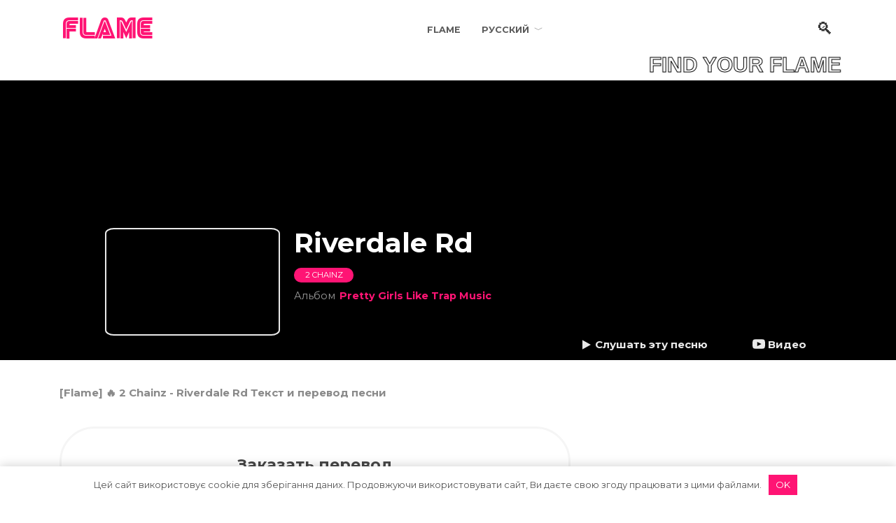

--- FILE ---
content_type: text/html; charset=UTF-8
request_url: https://xflame.info/ru/2-chainz-riverdale-rd/
body_size: 18745
content:
<!doctype html>
<html lang="ru">
<head>
    <meta charset="UTF-8">
    <meta name="viewport" content="width=device-width, initial-scale=1">

    <meta name='robots' content='index, follow, max-image-preview:large, max-snippet:-1, max-video-preview:-1' />
<link rel="alternate" hreflang="ru" href="//xflame.info/ru/2-chainz-riverdale-rd/" />
<link rel="alternate" hreflang="en" href="//xflame.info/2-chainz-riverdale-rd/" />
<link rel="alternate" hreflang="uk" href="//xflame.info/uk/2-chainz-riverdale-rd/" />

	<title>2 Chainz - Riverdale Rd перевод песни на русский язык | Flame</title>
	<meta name="description" content="- Riverdale Rd ✅ Read Lyrics on Flame" />
	<link rel="canonical" href="//xflame.info/ru/2-chainz-riverdale-rd/" />
	<meta property="og:locale" content="ru_RU" />
	<meta property="og:type" content="article" />
	<meta property="og:title" content="2 Chainz - Riverdale Rd перевод песни на русский язык | Flame" />
	<meta property="og:description" content="- Riverdale Rd ✅ Read Lyrics on Flame" />
	<meta property="og:url" content="https://xflame.info/ru/2-chainz-riverdale-rd/" />
	<meta property="og:site_name" content="FLAME" />
	<meta property="article:published_time" content="2023-02-19T15:13:44+00:00" />
	<meta property="article:modified_time" content="2023-02-19T15:13:53+00:00" />
	<meta property="og:image" content="https://xflame.info/wp-content/uploads/2020/07/2-chainz-pretty-girls-like-trap-music.png" />
	<meta property="og:image:width" content="300" />
	<meta property="og:image:height" content="300" />
	<meta property="og:image:type" content="image/png" />
	<meta name="author" content="FLAME" />
	<meta name="twitter:card" content="summary_large_image" />
	<meta name="twitter:label1" content="Written by" />
	<meta name="twitter:data1" content="FLAME" />


<link rel='stylesheet' id='wp-block-library-css'  href='//xflame.info/wp-includes/css/dist/block-library/style.min.css'  media='all' />
<style id='wp-block-library-theme-inline-css' type='text/css'>
.wp-block-audio figcaption{color:#555;font-size:13px;text-align:center}.is-dark-theme .wp-block-audio figcaption{color:hsla(0,0%,100%,.65)}.wp-block-code{border:1px solid #ccc;border-radius:4px;font-family:Menlo,Consolas,monaco,monospace;padding:.8em 1em}.wp-block-embed figcaption{color:#555;font-size:13px;text-align:center}.is-dark-theme .wp-block-embed figcaption{color:hsla(0,0%,100%,.65)}.blocks-gallery-caption{color:#555;font-size:13px;text-align:center}.is-dark-theme .blocks-gallery-caption{color:hsla(0,0%,100%,.65)}.wp-block-image figcaption{color:#555;font-size:13px;text-align:center}.is-dark-theme .wp-block-image figcaption{color:hsla(0,0%,100%,.65)}.wp-block-pullquote{border-top:4px solid;border-bottom:4px solid;margin-bottom:1.75em;color:currentColor}.wp-block-pullquote__citation,.wp-block-pullquote cite,.wp-block-pullquote footer{color:currentColor;text-transform:uppercase;font-size:.8125em;font-style:normal}.wp-block-quote{border-left:.25em solid;margin:0 0 1.75em;padding-left:1em}.wp-block-quote cite,.wp-block-quote footer{color:currentColor;font-size:.8125em;position:relative;font-style:normal}.wp-block-quote.has-text-align-right{border-left:none;border-right:.25em solid;padding-left:0;padding-right:1em}.wp-block-quote.has-text-align-center{border:none;padding-left:0}.wp-block-quote.is-large,.wp-block-quote.is-style-large,.wp-block-quote.is-style-plain{border:none}.wp-block-search .wp-block-search__label{font-weight:700}:where(.wp-block-group.has-background){padding:1.25em 2.375em}.wp-block-separator.has-css-opacity{opacity:.4}.wp-block-separator{border:none;border-bottom:2px solid;margin-left:auto;margin-right:auto}.wp-block-separator.has-alpha-channel-opacity{opacity:1}.wp-block-separator:not(.is-style-wide):not(.is-style-dots){width:100px}.wp-block-separator.has-background:not(.is-style-dots){border-bottom:none;height:1px}.wp-block-separator.has-background:not(.is-style-wide):not(.is-style-dots){height:2px}.wp-block-table thead{border-bottom:3px solid}.wp-block-table tfoot{border-top:3px solid}.wp-block-table td,.wp-block-table th{padding:.5em;border:1px solid;word-break:normal}.wp-block-table figcaption{color:#555;font-size:13px;text-align:center}.is-dark-theme .wp-block-table figcaption{color:hsla(0,0%,100%,.65)}.wp-block-video figcaption{color:#555;font-size:13px;text-align:center}.is-dark-theme .wp-block-video figcaption{color:hsla(0,0%,100%,.65)}.wp-block-template-part.has-background{padding:1.25em 2.375em;margin-top:0;margin-bottom:0}
</style>
<style id='global-styles-inline-css' type='text/css'>
body{--wp--preset--color--black: #000000;--wp--preset--color--cyan-bluish-gray: #abb8c3;--wp--preset--color--white: #ffffff;--wp--preset--color--pale-pink: #f78da7;--wp--preset--color--vivid-red: #cf2e2e;--wp--preset--color--luminous-vivid-orange: #ff6900;--wp--preset--color--luminous-vivid-amber: #fcb900;--wp--preset--color--light-green-cyan: #7bdcb5;--wp--preset--color--vivid-green-cyan: #00d084;--wp--preset--color--pale-cyan-blue: #8ed1fc;--wp--preset--color--vivid-cyan-blue: #0693e3;--wp--preset--color--vivid-purple: #9b51e0;--wp--preset--gradient--vivid-cyan-blue-to-vivid-purple: linear-gradient(135deg,rgba(6,147,227,1) 0%,rgb(155,81,224) 100%);--wp--preset--gradient--light-green-cyan-to-vivid-green-cyan: linear-gradient(135deg,rgb(122,220,180) 0%,rgb(0,208,130) 100%);--wp--preset--gradient--luminous-vivid-amber-to-luminous-vivid-orange: linear-gradient(135deg,rgba(252,185,0,1) 0%,rgba(255,105,0,1) 100%);--wp--preset--gradient--luminous-vivid-orange-to-vivid-red: linear-gradient(135deg,rgba(255,105,0,1) 0%,rgb(207,46,46) 100%);--wp--preset--gradient--very-light-gray-to-cyan-bluish-gray: linear-gradient(135deg,rgb(238,238,238) 0%,rgb(169,184,195) 100%);--wp--preset--gradient--cool-to-warm-spectrum: linear-gradient(135deg,rgb(74,234,220) 0%,rgb(151,120,209) 20%,rgb(207,42,186) 40%,rgb(238,44,130) 60%,rgb(251,105,98) 80%,rgb(254,248,76) 100%);--wp--preset--gradient--blush-light-purple: linear-gradient(135deg,rgb(255,206,236) 0%,rgb(152,150,240) 100%);--wp--preset--gradient--blush-bordeaux: linear-gradient(135deg,rgb(254,205,165) 0%,rgb(254,45,45) 50%,rgb(107,0,62) 100%);--wp--preset--gradient--luminous-dusk: linear-gradient(135deg,rgb(255,203,112) 0%,rgb(199,81,192) 50%,rgb(65,88,208) 100%);--wp--preset--gradient--pale-ocean: linear-gradient(135deg,rgb(255,245,203) 0%,rgb(182,227,212) 50%,rgb(51,167,181) 100%);--wp--preset--gradient--electric-grass: linear-gradient(135deg,rgb(202,248,128) 0%,rgb(113,206,126) 100%);--wp--preset--gradient--midnight: linear-gradient(135deg,rgb(2,3,129) 0%,rgb(40,116,252) 100%);--wp--preset--duotone--dark-grayscale: url('#wp-duotone-dark-grayscale');--wp--preset--duotone--grayscale: url('#wp-duotone-grayscale');--wp--preset--duotone--purple-yellow: url('#wp-duotone-purple-yellow');--wp--preset--duotone--blue-red: url('#wp-duotone-blue-red');--wp--preset--duotone--midnight: url('#wp-duotone-midnight');--wp--preset--duotone--magenta-yellow: url('#wp-duotone-magenta-yellow');--wp--preset--duotone--purple-green: url('#wp-duotone-purple-green');--wp--preset--duotone--blue-orange: url('#wp-duotone-blue-orange');--wp--preset--font-size--small: 19.5px;--wp--preset--font-size--medium: 20px;--wp--preset--font-size--large: 36.5px;--wp--preset--font-size--x-large: 42px;--wp--preset--font-size--normal: 22px;--wp--preset--font-size--huge: 49.5px;}.has-black-color{color: var(--wp--preset--color--black) !important;}.has-cyan-bluish-gray-color{color: var(--wp--preset--color--cyan-bluish-gray) !important;}.has-white-color{color: var(--wp--preset--color--white) !important;}.has-pale-pink-color{color: var(--wp--preset--color--pale-pink) !important;}.has-vivid-red-color{color: var(--wp--preset--color--vivid-red) !important;}.has-luminous-vivid-orange-color{color: var(--wp--preset--color--luminous-vivid-orange) !important;}.has-luminous-vivid-amber-color{color: var(--wp--preset--color--luminous-vivid-amber) !important;}.has-light-green-cyan-color{color: var(--wp--preset--color--light-green-cyan) !important;}.has-vivid-green-cyan-color{color: var(--wp--preset--color--vivid-green-cyan) !important;}.has-pale-cyan-blue-color{color: var(--wp--preset--color--pale-cyan-blue) !important;}.has-vivid-cyan-blue-color{color: var(--wp--preset--color--vivid-cyan-blue) !important;}.has-vivid-purple-color{color: var(--wp--preset--color--vivid-purple) !important;}.has-black-background-color{background-color: var(--wp--preset--color--black) !important;}.has-cyan-bluish-gray-background-color{background-color: var(--wp--preset--color--cyan-bluish-gray) !important;}.has-white-background-color{background-color: var(--wp--preset--color--white) !important;}.has-pale-pink-background-color{background-color: var(--wp--preset--color--pale-pink) !important;}.has-vivid-red-background-color{background-color: var(--wp--preset--color--vivid-red) !important;}.has-luminous-vivid-orange-background-color{background-color: var(--wp--preset--color--luminous-vivid-orange) !important;}.has-luminous-vivid-amber-background-color{background-color: var(--wp--preset--color--luminous-vivid-amber) !important;}.has-light-green-cyan-background-color{background-color: var(--wp--preset--color--light-green-cyan) !important;}.has-vivid-green-cyan-background-color{background-color: var(--wp--preset--color--vivid-green-cyan) !important;}.has-pale-cyan-blue-background-color{background-color: var(--wp--preset--color--pale-cyan-blue) !important;}.has-vivid-cyan-blue-background-color{background-color: var(--wp--preset--color--vivid-cyan-blue) !important;}.has-vivid-purple-background-color{background-color: var(--wp--preset--color--vivid-purple) !important;}.has-black-border-color{border-color: var(--wp--preset--color--black) !important;}.has-cyan-bluish-gray-border-color{border-color: var(--wp--preset--color--cyan-bluish-gray) !important;}.has-white-border-color{border-color: var(--wp--preset--color--white) !important;}.has-pale-pink-border-color{border-color: var(--wp--preset--color--pale-pink) !important;}.has-vivid-red-border-color{border-color: var(--wp--preset--color--vivid-red) !important;}.has-luminous-vivid-orange-border-color{border-color: var(--wp--preset--color--luminous-vivid-orange) !important;}.has-luminous-vivid-amber-border-color{border-color: var(--wp--preset--color--luminous-vivid-amber) !important;}.has-light-green-cyan-border-color{border-color: var(--wp--preset--color--light-green-cyan) !important;}.has-vivid-green-cyan-border-color{border-color: var(--wp--preset--color--vivid-green-cyan) !important;}.has-pale-cyan-blue-border-color{border-color: var(--wp--preset--color--pale-cyan-blue) !important;}.has-vivid-cyan-blue-border-color{border-color: var(--wp--preset--color--vivid-cyan-blue) !important;}.has-vivid-purple-border-color{border-color: var(--wp--preset--color--vivid-purple) !important;}.has-vivid-cyan-blue-to-vivid-purple-gradient-background{background: var(--wp--preset--gradient--vivid-cyan-blue-to-vivid-purple) !important;}.has-light-green-cyan-to-vivid-green-cyan-gradient-background{background: var(--wp--preset--gradient--light-green-cyan-to-vivid-green-cyan) !important;}.has-luminous-vivid-amber-to-luminous-vivid-orange-gradient-background{background: var(--wp--preset--gradient--luminous-vivid-amber-to-luminous-vivid-orange) !important;}.has-luminous-vivid-orange-to-vivid-red-gradient-background{background: var(--wp--preset--gradient--luminous-vivid-orange-to-vivid-red) !important;}.has-very-light-gray-to-cyan-bluish-gray-gradient-background{background: var(--wp--preset--gradient--very-light-gray-to-cyan-bluish-gray) !important;}.has-cool-to-warm-spectrum-gradient-background{background: var(--wp--preset--gradient--cool-to-warm-spectrum) !important;}.has-blush-light-purple-gradient-background{background: var(--wp--preset--gradient--blush-light-purple) !important;}.has-blush-bordeaux-gradient-background{background: var(--wp--preset--gradient--blush-bordeaux) !important;}.has-luminous-dusk-gradient-background{background: var(--wp--preset--gradient--luminous-dusk) !important;}.has-pale-ocean-gradient-background{background: var(--wp--preset--gradient--pale-ocean) !important;}.has-electric-grass-gradient-background{background: var(--wp--preset--gradient--electric-grass) !important;}.has-midnight-gradient-background{background: var(--wp--preset--gradient--midnight) !important;}.has-small-font-size{font-size: var(--wp--preset--font-size--small) !important;}.has-medium-font-size{font-size: var(--wp--preset--font-size--medium) !important;}.has-large-font-size{font-size: var(--wp--preset--font-size--large) !important;}.has-x-large-font-size{font-size: var(--wp--preset--font-size--x-large) !important;}
</style>
<link rel='stylesheet' id='adsplacer_pro_css-css'  href='//xflame.info/wp-content/plugins/adsplacer_pro/assets/css/adsplacer.adblock.css'  media='all' />
<link rel='stylesheet' id='wp-ulike-css'  href='//xflame.info/wp-content/plugins/wp-ulike/assets/css/wp-ulike.min.css'  media='all' />
<link rel='stylesheet' id='wpml-menu-item-0-css'  href='//xflame.info/wp-content/plugins/sitepress-multilingual-cms/templates/language-switchers/menu-item/style.min.css'  media='all' />
<link rel='stylesheet' id='wordpress-popular-posts-css-css'  href='//xflame.info/wp-content/plugins/wordpress-popular-posts/assets/css/wpp.css'  media='all' />
<link rel='stylesheet' id='wp-ulike-pro-css'  href='//xflame.info/wp-content/plugins/wp-ulike-pro/public/assets/css/wp-ulike-pro.min.css'  media='all' />
<link rel='stylesheet' id='google-fonts-css'  href='//fonts.googleapis.com/css?family=Montserrat%3A400%2C400i%2C700%7CRobot&#038;subset=cyrillic&#038;display=swap'  media='all' />
<link rel='stylesheet' id='reboot-style-css'  href='//xflame.info/wp-content/themes/reboot/assets/css/style.min.css'  media='all' />
<script type="text/javascript">
            window._nslDOMReady = function (callback) {
                if ( document.readyState === "complete" || document.readyState === "interactive" ) {
                    callback();
                } else {
                    document.addEventListener( "DOMContentLoaded", callback );
                }
            };
            </script><script  src='//xflame.info/wp-includes/js/jquery/jquery.min.js' id='jquery-core-js'></script>
<script  src='//xflame.info/wp-includes/js/jquery/jquery-migrate.min.js' id='jquery-migrate-js'></script>
<script  src='//xflame.info/wp-content/plugins/adsplacer_pro/assets/js/jquery.iframetracker.js' id='adsplacer_pro_iframetracker_js-js'></script>
<script  src='//xflame.info/wp-content/plugins/adsplacer_pro/assets/js/jquery.adsplacer.frontend.js' id='adsplacer_pro_frontend_js-js'></script>
<script  src='//xflame.info/wp-content/plugins/adsplacer_pro/assets/js/jquery.adsplacer.ab-testing.js' id='adsplacer_pro_ab_testing_js-js'></script>
<script  src='//xflame.info/wp-content/plugins/sitepress-multilingual-cms/res/js/jquery.cookie.js' id='jquery.cookie-js'></script>
<script type='text/javascript' id='wpml-cookie-js-extra'>
/* <![CDATA[ */
var wpml_cookies = {"wp-wpml_current_language":{"value":"ru","expires":1,"path":"\/"}};
var wpml_cookies = {"wp-wpml_current_language":{"value":"ru","expires":1,"path":"\/"}};
/* ]]> */
</script>
<script  src='//xflame.info/wp-content/plugins/sitepress-multilingual-cms/res/js/cookies/language-cookie.js' id='wpml-cookie-js'></script>
<script type='application/json' id='wpp-json'>
{"sampling_active":0,"sampling_rate":100,"ajax_url":"https:\/\/xflame.info\/ru\/wp-json\/wordpress-popular-posts\/v1\/popular-posts","api_url":"https:\/\/xflame.info\/ru\/wp-json\/wordpress-popular-posts","ID":277089,"token":"dc7ad2e4da","lang":0,"debug":0}
</script>
<script  src='//xflame.info/wp-content/plugins/wordpress-popular-posts/assets/js/wpp.min.js' id='wpp-js-js'></script>
<link rel="https://api.w.org/" href="//xflame.info/ru/wp-json/" /><link rel="alternate" type="application/json" href="//xflame.info/ru/wp-json/wp/v2/posts/277089" /><link rel="alternate" type="application/json+oembed" href="//xflame.info/ru/wp-json/oembed/1.0/embed?url=https%3A%2F%2Fxflame.info%2Fru%2F2-chainz-riverdale-rd%2F" />
<link rel="alternate" type="text/xml+oembed" href="//xflame.info/ru/wp-json/oembed/1.0/embed?url=https%3A%2F%2Fxflame.info%2Fru%2F2-chainz-riverdale-rd%2F&#038;format=xml" />
		<script type="text/javascript">
				(function(c,l,a,r,i,t,y){
					c[a]=c[a]||function(){(c[a].q=c[a].q||[]).push(arguments)};t=l.createElement(r);t.async=1;
					t.src="https://www.clarity.ms/tag/"+i+"?ref=wordpress";y=l.getElementsByTagName(r)[0];y.parentNode.insertBefore(t,y);
				})(window, document, "clarity", "script", "llow9i1k2f");
		</script>
		<meta name="generator" content="WPML ver:4.4.10 stt:1,45,54;" />
<script>if(void 0===AdsplacerProReadCookie)function AdsplacerProReadCookie(e){for(var r=e+'=',n=document.cookie.split(';'),o=0;o<n.length;o++){for(var t=n[o];' '==t.charAt(0);)t=t.substring(1,t.length);if(0==t.indexOf(r))return t.substring(r.length,t.length)}return null}</script><script>if(void 0===AdsplacerProSetCookie)function AdsplacerProSetCookie(e,t){var o=new Date,i="expires=";o.setTime(o.setDate(o.getDate()+30)),i+=o.toGMTString(),document.cookie=e+"="+t+"; "+i+"; path=/"}</script><script>try{var adsplacerProFirstTime = JSON.parse(AdsplacerProReadCookie("adsplacerProDontShowAdsIds"));}catch(e){} adsplacerProFirstTime = typeof adsplacerProFirstTime !== "undefined" ? adsplacerProFirstTime : []</script><script>var adsplacer_show_ads_ajax_timeout = 0;</script><style>.pseudo-clearfy-link { color: #008acf; cursor: pointer;}.pseudo-clearfy-link:hover { text-decoration: none;}</style>            <style id="wpp-loading-animation-styles">@-webkit-keyframes bgslide{from{background-position-x:0}to{background-position-x:-200%}}@keyframes bgslide{from{background-position-x:0}to{background-position-x:-200%}}.wpp-widget-placeholder,.wpp-widget-block-placeholder{margin:0 auto;width:60px;height:3px;background:#dd3737;background:linear-gradient(90deg,#dd3737 0%,#571313 10%,#dd3737 100%);background-size:200% auto;border-radius:3px;-webkit-animation:bgslide 1s infinite linear;animation:bgslide 1s infinite linear}</style>
            
    <style>.scrolltop:before{color:#ff1474}body{color:#333333}.entry-image--big .entry-image__body .post-card__category a, .home-text ul:not([class])>li:before, .page-content ul:not([class])>li:before, .taxonomy-description ul:not([class])>li:before, .widget-area .widget_categories ul.menu li a:before, .widget-area .widget_categories ul.menu li span:before, .widget-area .widget_categories>ul li a:before, .widget-area .widget_categories>ul li span:before, .widget-area .widget_nav_menu ul.menu li a:before, .widget-area .widget_nav_menu ul.menu li span:before, .widget-area .widget_nav_menu>ul li a:before, .widget-area .widget_nav_menu>ul li span:before, .page-links .page-numbers:not(.dots):not(.current):before, .page-links .post-page-numbers:not(.dots):not(.current):before, .pagination .nav-links .page-numbers:not(.dots):not(.current):before, .pagination .nav-links .post-page-numbers:not(.dots):not(.current):before, .entry-image--full .entry-image__body .post-card__category a, .entry-image--fullscreen .entry-image__body .post-card__category a, .entry-image--wide .entry-image__body .post-card__category a{background-color:#ff1474}.comment-respond input:focus, select:focus, .post-card--grid.post-card--thumbnail-no, .post-card--standard:after, .post-card--related.post-card--thumbnail-no:hover, .spoiler-box, .btn-primary, .btn-primary:hover, .btn-primary:not(:disabled):not(.disabled).active, .btn-primary:not(:disabled):not(.disabled):active, .show>.btn-primary.dropdown-toggle, .inp:focus, .entry-tag:focus, .entry-tag:hover, .search-screen .search-form .search-field:focus, .entry-content ul:not([class])>li:before, .text-content ul:not([class])>li:before, .entry-content blockquote{border-color: #ff1474!important}.post-card--grid a:hover, .post-card--small .post-card__category, .post-card__author:before, .post-card__comments:before, .post-card__date:before, .post-card__like:before, .post-card__views:before, .entry-author:before, .entry-date:before, .entry-time:before, .entry-views:before, .entry-content ol:not([class])>li:before, .text-content ol:not([class])>li:before, .entry-content blockquote:before, .spoiler-box__title:after, .search-icon:hover:before, .search-form .search-submit:hover:before, .star-rating-item.hover,
        .comment-list .bypostauthor>.comment-body .comment-author:after,
        .breadcrumb a, .breadcrumb span,
        .search-screen .search-form .search-submit:before, 
        .star-rating--score-1:not(.hover) .star-rating-item:nth-child(1),
        .star-rating--score-2:not(.hover) .star-rating-item:nth-child(1), .star-rating--score-2:not(.hover) .star-rating-item:nth-child(2),
        .star-rating--score-3:not(.hover) .star-rating-item:nth-child(1), .star-rating--score-3:not(.hover) .star-rating-item:nth-child(2), .star-rating--score-3:not(.hover) .star-rating-item:nth-child(3),
        .star-rating--score-4:not(.hover) .star-rating-item:nth-child(1), .star-rating--score-4:not(.hover) .star-rating-item:nth-child(2), .star-rating--score-4:not(.hover) .star-rating-item:nth-child(3), .star-rating--score-4:not(.hover) .star-rating-item:nth-child(4),
        .star-rating--score-5:not(.hover) .star-rating-item:nth-child(1), .star-rating--score-5:not(.hover) .star-rating-item:nth-child(2), .star-rating--score-5:not(.hover) .star-rating-item:nth-child(3), .star-rating--score-5:not(.hover) .star-rating-item:nth-child(4), .star-rating--score-5:not(.hover) .star-rating-item:nth-child(5){color:#ff1474}.entry-content a, .entry-content a:visited, .spanlink, .comment-reply-link, .pseudo-link, .widget_calendar a, .widget_recent_comments a, .child-categories ul li a{color:#333333}.child-categories ul li a{border-color:#333333}a:hover, a:focus, a:active, .spanlink:hover, .top-menu ul li>span:hover, .main-navigation ul li a:hover, .main-navigation ul li span:hover, .footer-navigation ul li a:hover, .footer-navigation ul li span:hover, .comment-reply-link:hover, .pseudo-link:hover, .child-categories ul li a:hover{color:#ff1474}.top-menu>ul>li>a:before, .top-menu>ul>li>span:before{background:#ff1474}.child-categories ul li a:hover, .post-box--no-thumb a:hover{border-color:#ff1474}.post-box--card:hover{box-shadow: inset 0 0 0 1px #ff1474}.post-box--card:hover{-webkit-box-shadow: inset 0 0 0 1px #ff1474}.site-header, .site-header a, .site-header .pseudo-link{color:#333333}.humburger span, .top-menu>ul>li>a:before, .top-menu>ul>li>span:before{background:#333333}.site-title, .site-title a{color:#ff1474}.site-description{color:#333333}.main-navigation, .footer-navigation, .footer-navigation .removed-link, .main-navigation .removed-link, .main-navigation ul li>a, .footer-navigation ul li>a{color:#333333}.site-title, .site-title a{font-family:"Robot" ,"Helvetica Neue", Helvetica, Arial, sans-serif;font-size:35px;}@media (max-width: 991px){.widget-area{display: block}}</style>
<style type="text/css">.ulp-form{max-width:480px!important;}</style><link rel="icon" href="//xflame.info/wp-content/uploads/2024/01/cropped-flame-32x32.png" sizes="32x32" />
<link rel="icon" href="//xflame.info/wp-content/uploads/2024/01/cropped-flame-192x192.png" sizes="192x192" />
<link rel="apple-touch-icon" href="//xflame.info/wp-content/uploads/2024/01/cropped-flame-180x180.png" />
<meta name="msapplication-TileImage" content="https://xflame.info/wp-content/uploads/2024/01/cropped-flame-270x270.png" />
<style type="text/css">div.nsl-container[data-align="left"] {
    text-align: left;
}

div.nsl-container[data-align="center"] {
    text-align: center;
}

div.nsl-container[data-align="right"] {
    text-align: right;
}


div.nsl-container .nsl-container-buttons a {
    text-decoration: none !important;
    box-shadow: none !important;
    border: 0;
}

div.nsl-container .nsl-container-buttons {
    display: flex;
    padding: 5px 0;
}

div.nsl-container.nsl-container-block .nsl-container-buttons {
    grid-template-columns: minmax(145px, auto);
}

div.nsl-container-block-fullwidth .nsl-container-buttons {
    flex-flow: column;
    align-items: center;
}

div.nsl-container-block-fullwidth .nsl-container-buttons a,
div.nsl-container-block .nsl-container-buttons a {
    flex: 1 1 auto;
    display: block;
    margin: 5px 0;
    width: 100%;
}

div.nsl-container-inline {
    margin: -5px;
    text-align: left;
}

div.nsl-container-inline .nsl-container-buttons {
    justify-content: center;
    flex-wrap: wrap;
}

div.nsl-container-inline .nsl-container-buttons a {
    margin: 5px;
    display: inline-block;
}

div.nsl-container-grid .nsl-container-buttons {
    flex-flow: row;
    align-items: center;
    flex-wrap: wrap;
}

div.nsl-container-grid .nsl-container-buttons a {
    flex: 1 1 auto;
    display: block;
    margin: 5px;
    max-width: 280px;
    width: 100%;
}

@media only screen and (min-width: 650px) {
    div.nsl-container-grid .nsl-container-buttons a {
        width: auto;
    }
}

div.nsl-container .nsl-button {
    cursor: pointer;
    vertical-align: top;
    border-radius: 4px;
}

div.nsl-container .nsl-button-default {
    color: #fff;
    display: flex;
}

div.nsl-container .nsl-button-icon {
    display: inline-block;
}

div.nsl-container .nsl-button-svg-container {
    flex: 0 0 auto;
    padding: 8px;
    display: flex;
    align-items: center;
}

div.nsl-container svg {
    height: 24px;
    width: 24px;
    vertical-align: top;
}

div.nsl-container .nsl-button-default div.nsl-button-label-container {
    margin: 0 24px 0 12px;
    padding: 10px 0;
    font-family: Helvetica, Arial, sans-serif;
    font-size: 16px;
    line-height: 20px;
    letter-spacing: .25px;
    overflow: hidden;
    text-align: center;
    text-overflow: clip;
    white-space: nowrap;
    flex: 1 1 auto;
    -webkit-font-smoothing: antialiased;
    -moz-osx-font-smoothing: grayscale;
    text-transform: none;
    display: inline-block;
}

div.nsl-container .nsl-button-google[data-skin="dark"] .nsl-button-svg-container {
    margin: 1px;
    padding: 7px;
    border-radius: 3px;
    background: #fff;
}

div.nsl-container .nsl-button-google[data-skin="light"] {
    border-radius: 1px;
    box-shadow: 0 1px 5px 0 rgba(0, 0, 0, .25);
    color: RGBA(0, 0, 0, 0.54);
}

div.nsl-container .nsl-button-apple .nsl-button-svg-container {
    padding: 0 6px;
}

div.nsl-container .nsl-button-apple .nsl-button-svg-container svg {
    height: 40px;
    width: auto;
}

div.nsl-container .nsl-button-apple[data-skin="light"] {
    color: #000;
    box-shadow: 0 0 0 1px #000;
}

div.nsl-container .nsl-button-facebook[data-skin="white"] {
    color: #000;
    box-shadow: inset 0 0 0 1px #000;
}

div.nsl-container .nsl-button-facebook[data-skin="light"] {
    color: #1877F2;
    box-shadow: inset 0 0 0 1px #1877F2;
}

div.nsl-container .nsl-button-apple div.nsl-button-label-container {
    font-size: 17px;
    font-family: -apple-system, BlinkMacSystemFont, "Segoe UI", Roboto, Helvetica, Arial, sans-serif, "Apple Color Emoji", "Segoe UI Emoji", "Segoe UI Symbol";
}

div.nsl-container .nsl-button-slack div.nsl-button-label-container {
    font-size: 17px;
    font-family: -apple-system, BlinkMacSystemFont, "Segoe UI", Roboto, Helvetica, Arial, sans-serif, "Apple Color Emoji", "Segoe UI Emoji", "Segoe UI Symbol";
}

div.nsl-container .nsl-button-slack[data-skin="light"] {
    color: #000000;
    box-shadow: inset 0 0 0 1px #DDDDDD;
}

.nsl-clear {
    clear: both;
}

.nsl-container {
    clear: both;
}

/*Button align start*/

div.nsl-container-inline[data-align="left"] .nsl-container-buttons {
    justify-content: flex-start;
}

div.nsl-container-inline[data-align="center"] .nsl-container-buttons {
    justify-content: center;
}

div.nsl-container-inline[data-align="right"] .nsl-container-buttons {
    justify-content: flex-end;
}


div.nsl-container-grid[data-align="left"] .nsl-container-buttons {
    justify-content: flex-start;
}

div.nsl-container-grid[data-align="center"] .nsl-container-buttons {
    justify-content: center;
}

div.nsl-container-grid[data-align="right"] .nsl-container-buttons {
    justify-content: flex-end;
}

div.nsl-container-grid[data-align="space-around"] .nsl-container-buttons {
    justify-content: space-around;
}

div.nsl-container-grid[data-align="space-between"] .nsl-container-buttons {
    justify-content: space-between;
}

/* Button align end*/

/* Redirect */

#nsl-redirect-overlay {
    display: flex;
    flex-direction: column;
    justify-content: center;
    align-items: center;
    position: fixed;
    z-index: 1000000;
    left: 0;
    top: 0;
    width: 100%;
    height: 100%;
    backdrop-filter: blur(1px);
    background-color: RGBA(0, 0, 0, .32);;
}

#nsl-redirect-overlay-container {
    display: flex;
    flex-direction: column;
    justify-content: center;
    align-items: center;
    background-color: white;
    padding: 30px;
    border-radius: 10px;
}

#nsl-redirect-overlay-spinner {
    content: '';
    display: block;
    margin: 20px;
    border: 9px solid RGBA(0, 0, 0, .6);
    border-top: 9px solid #fff;
    border-radius: 50%;
    box-shadow: inset 0 0 0 1px RGBA(0, 0, 0, .6), 0 0 0 1px RGBA(0, 0, 0, .6);
    width: 40px;
    height: 40px;
    animation: nsl-loader-spin 2s linear infinite;
}

@keyframes nsl-loader-spin {
    0% {
        transform: rotate(0deg)
    }
    to {
        transform: rotate(360deg)
    }
}

#nsl-redirect-overlay-title {
    font-family: -apple-system, BlinkMacSystemFont, "Segoe UI", Roboto, Oxygen-Sans, Ubuntu, Cantarell, "Helvetica Neue", sans-serif;
    font-size: 18px;
    font-weight: bold;
    color: #3C434A;
}

#nsl-redirect-overlay-text {
    font-family: -apple-system, BlinkMacSystemFont, "Segoe UI", Roboto, Oxygen-Sans, Ubuntu, Cantarell, "Helvetica Neue", sans-serif;
    text-align: center;
    font-size: 14px;
    color: #3C434A;
}

/* Redirect END*/</style>		<style type="text/css" id="wp-custom-css">
			.comment-respond input:focus {
    border-color: #99ff99!important;
}		</style>
		<style>.clearfy-cookie { position:fixed; left:0; right:0; bottom:0; padding:12px; color:#555555; background:#ffffff; -webkit-box-shadow:0 0 15px rgba(0,0,0,.2); -moz-box-shadow:0 0 15px rgba(0,0,0,.2); box-shadow:0 0 15px rgba(0,0,0,.2); z-index:9999; font-size: 13px; transition: .3s; }.clearfy-cookie--left { left: 20px; bottom: 20px; right: auto; max-width: 400px; margin-right: 20px; }.clearfy-cookie--right { left: auto; bottom: 20px; right: 20px; max-width: 400px; margin-left: 20px; }.clearfy-cookie.clearfy-cookie-hide { transform: translateY(150%) translateZ(0); opacity: 0; }.clearfy-cookie-container { max-width:1170px; margin:0 auto; text-align:center; }.clearfy-cookie-accept { background:#ff1474; color:#fff; border:0; padding:.4em .8em; margin: 0 .5em; font-size: 13px; cursor: pointer; }.clearfy-cookie-accept:hover,.clearfy-cookie-accept:focus { opacity: .9; }</style><noscript><style id="rocket-lazyload-nojs-css">.rll-youtube-player, [data-lazy-src]{display:none !important;}</style></noscript>

<script src='//xflame.info/wp-content/themes/reboot/assets/js/xflame.js?ver=1768892952'></script>
     <!-- Global site tag (gtag.js) - Google Analytics -->
<script async src="//www.googletagmanager.com/gtag/js?id=G-M26XPSV3MV"></script>
<script>
  window.dataLayer = window.dataLayer || [];
  function gtag(){dataLayer.push(arguments);}
  gtag('js', new Date());

  gtag('config', 'G-M26XPSV3MV');
</script>
<!-- Meta Pixel Code -->
<script>
!function(f,b,e,v,n,t,s)
{if(f.fbq)return;n=f.fbq=function(){n.callMethod?
n.callMethod.apply(n,arguments):n.queue.push(arguments)};
if(!f._fbq)f._fbq=n;n.push=n;n.loaded=!0;n.version='2.0';
n.queue=[];t=b.createElement(e);t.async=!0;
t.src=v;s=b.getElementsByTagName(e)[0];
s.parentNode.insertBefore(t,s)}(window, document,'script',
'https://connect.facebook.net/en_US/fbevents.js');
fbq('init', '475430972138480');
fbq('track', 'PageView');
</script>
<noscript><img height="1" width="1" style="display:none"
src="//www.facebook.com/tr?id=475430972138480&ev=PageView&noscript=1"
/></noscript>
<!-- End Meta Pixel Code -->
</head>

<body class="post-template-default single single-post postid-277089 single-format-standard wp-embed-responsive sidebar-right">

<svg xmlns="http://www.w3.org/2000/svg" viewBox="0 0 0 0" width="0" height="0" focusable="false" role="none" style="visibility: hidden; position: absolute; left: -9999px; overflow: hidden;" ><defs><filter id="wp-duotone-dark-grayscale"><feColorMatrix color-interpolation-filters="sRGB" type="matrix" values=" .299 .587 .114 0 0 .299 .587 .114 0 0 .299 .587 .114 0 0 .299 .587 .114 0 0 " /><feComponentTransfer color-interpolation-filters="sRGB" ><feFuncR type="table" tableValues="0 0.49803921568627" /><feFuncG type="table" tableValues="0 0.49803921568627" /><feFuncB type="table" tableValues="0 0.49803921568627" /><feFuncA type="table" tableValues="1 1" /></feComponentTransfer><feComposite in2="SourceGraphic" operator="in" /></filter></defs></svg><svg xmlns="http://www.w3.org/2000/svg" viewBox="0 0 0 0" width="0" height="0" focusable="false" role="none" style="visibility: hidden; position: absolute; left: -9999px; overflow: hidden;" ><defs><filter id="wp-duotone-grayscale"><feColorMatrix color-interpolation-filters="sRGB" type="matrix" values=" .299 .587 .114 0 0 .299 .587 .114 0 0 .299 .587 .114 0 0 .299 .587 .114 0 0 " /><feComponentTransfer color-interpolation-filters="sRGB" ><feFuncR type="table" tableValues="0 1" /><feFuncG type="table" tableValues="0 1" /><feFuncB type="table" tableValues="0 1" /><feFuncA type="table" tableValues="1 1" /></feComponentTransfer><feComposite in2="SourceGraphic" operator="in" /></filter></defs></svg><svg xmlns="http://www.w3.org/2000/svg" viewBox="0 0 0 0" width="0" height="0" focusable="false" role="none" style="visibility: hidden; position: absolute; left: -9999px; overflow: hidden;" ><defs><filter id="wp-duotone-purple-yellow"><feColorMatrix color-interpolation-filters="sRGB" type="matrix" values=" .299 .587 .114 0 0 .299 .587 .114 0 0 .299 .587 .114 0 0 .299 .587 .114 0 0 " /><feComponentTransfer color-interpolation-filters="sRGB" ><feFuncR type="table" tableValues="0.54901960784314 0.98823529411765" /><feFuncG type="table" tableValues="0 1" /><feFuncB type="table" tableValues="0.71764705882353 0.25490196078431" /><feFuncA type="table" tableValues="1 1" /></feComponentTransfer><feComposite in2="SourceGraphic" operator="in" /></filter></defs></svg><svg xmlns="http://www.w3.org/2000/svg" viewBox="0 0 0 0" width="0" height="0" focusable="false" role="none" style="visibility: hidden; position: absolute; left: -9999px; overflow: hidden;" ><defs><filter id="wp-duotone-blue-red"><feColorMatrix color-interpolation-filters="sRGB" type="matrix" values=" .299 .587 .114 0 0 .299 .587 .114 0 0 .299 .587 .114 0 0 .299 .587 .114 0 0 " /><feComponentTransfer color-interpolation-filters="sRGB" ><feFuncR type="table" tableValues="0 1" /><feFuncG type="table" tableValues="0 0.27843137254902" /><feFuncB type="table" tableValues="0.5921568627451 0.27843137254902" /><feFuncA type="table" tableValues="1 1" /></feComponentTransfer><feComposite in2="SourceGraphic" operator="in" /></filter></defs></svg><svg xmlns="http://www.w3.org/2000/svg" viewBox="0 0 0 0" width="0" height="0" focusable="false" role="none" style="visibility: hidden; position: absolute; left: -9999px; overflow: hidden;" ><defs><filter id="wp-duotone-midnight"><feColorMatrix color-interpolation-filters="sRGB" type="matrix" values=" .299 .587 .114 0 0 .299 .587 .114 0 0 .299 .587 .114 0 0 .299 .587 .114 0 0 " /><feComponentTransfer color-interpolation-filters="sRGB" ><feFuncR type="table" tableValues="0 0" /><feFuncG type="table" tableValues="0 0.64705882352941" /><feFuncB type="table" tableValues="0 1" /><feFuncA type="table" tableValues="1 1" /></feComponentTransfer><feComposite in2="SourceGraphic" operator="in" /></filter></defs></svg><svg xmlns="http://www.w3.org/2000/svg" viewBox="0 0 0 0" width="0" height="0" focusable="false" role="none" style="visibility: hidden; position: absolute; left: -9999px; overflow: hidden;" ><defs><filter id="wp-duotone-magenta-yellow"><feColorMatrix color-interpolation-filters="sRGB" type="matrix" values=" .299 .587 .114 0 0 .299 .587 .114 0 0 .299 .587 .114 0 0 .299 .587 .114 0 0 " /><feComponentTransfer color-interpolation-filters="sRGB" ><feFuncR type="table" tableValues="0.78039215686275 1" /><feFuncG type="table" tableValues="0 0.94901960784314" /><feFuncB type="table" tableValues="0.35294117647059 0.47058823529412" /><feFuncA type="table" tableValues="1 1" /></feComponentTransfer><feComposite in2="SourceGraphic" operator="in" /></filter></defs></svg><svg xmlns="http://www.w3.org/2000/svg" viewBox="0 0 0 0" width="0" height="0" focusable="false" role="none" style="visibility: hidden; position: absolute; left: -9999px; overflow: hidden;" ><defs><filter id="wp-duotone-purple-green"><feColorMatrix color-interpolation-filters="sRGB" type="matrix" values=" .299 .587 .114 0 0 .299 .587 .114 0 0 .299 .587 .114 0 0 .299 .587 .114 0 0 " /><feComponentTransfer color-interpolation-filters="sRGB" ><feFuncR type="table" tableValues="0.65098039215686 0.40392156862745" /><feFuncG type="table" tableValues="0 1" /><feFuncB type="table" tableValues="0.44705882352941 0.4" /><feFuncA type="table" tableValues="1 1" /></feComponentTransfer><feComposite in2="SourceGraphic" operator="in" /></filter></defs></svg><svg xmlns="http://www.w3.org/2000/svg" viewBox="0 0 0 0" width="0" height="0" focusable="false" role="none" style="visibility: hidden; position: absolute; left: -9999px; overflow: hidden;" ><defs><filter id="wp-duotone-blue-orange"><feColorMatrix color-interpolation-filters="sRGB" type="matrix" values=" .299 .587 .114 0 0 .299 .587 .114 0 0 .299 .587 .114 0 0 .299 .587 .114 0 0 " /><feComponentTransfer color-interpolation-filters="sRGB" ><feFuncR type="table" tableValues="0.098039215686275 1" /><feFuncG type="table" tableValues="0 0.66274509803922" /><feFuncB type="table" tableValues="0.84705882352941 0.41960784313725" /><feFuncA type="table" tableValues="1 1" /></feComponentTransfer><feComposite in2="SourceGraphic" operator="in" /></filter></defs></svg>

<div id="page" class="site">

    

<header id="masthead" class="site-header full">
    <div class="site-header-inner fixed">

        <div class="humburger js-humburger"><span></span><span></span><span></span></div>

        <div class="site-branding">
    <div class="site-branding__body"><div class="site-title"><a href="https://xflame.info/ru/">FLAME</a></div></div></div><!-- .site-branding --><div class="top-menu"><ul id="top-menu" class="menu"><li id="menu-item-125" class="menu-item menu-item-type-custom menu-item-object-custom menu-item-125"><a href="https://xflame.info/ru">FLAME</a></li>
<li id="menu-item-wpml-ls-33638-ru" class="menu-item wpml-ls-slot-33638 wpml-ls-item wpml-ls-item-ru wpml-ls-current-language wpml-ls-menu-item wpml-ls-first-item menu-item-type-wpml_ls_menu_item menu-item-object-wpml_ls_menu_item menu-item-has-children menu-item-wpml-ls-33638-ru"><a title="Русский" href="https://xflame.info/ru/2-chainz-riverdale-rd/"><span class="wpml-ls-native" lang="ru">Русский</span></a>
<ul class="sub-menu">
	<li id="menu-item-wpml-ls-33638-en" class="menu-item wpml-ls-slot-33638 wpml-ls-item wpml-ls-item-en wpml-ls-menu-item menu-item-type-wpml_ls_menu_item menu-item-object-wpml_ls_menu_item menu-item-wpml-ls-33638-en"><a title="English" href="https://xflame.info/2-chainz-riverdale-rd/"><span class="wpml-ls-native" lang="en">English</span></a></li>
	<li id="menu-item-wpml-ls-33638-uk" class="menu-item wpml-ls-slot-33638 wpml-ls-item wpml-ls-item-uk wpml-ls-menu-item wpml-ls-last-item menu-item-type-wpml_ls_menu_item menu-item-object-wpml_ls_menu_item menu-item-wpml-ls-33638-uk"><a title="Українська" href="https://xflame.info/uk/2-chainz-riverdale-rd/"><span class="wpml-ls-native" lang="uk">Українська</span></a></li>
</ul>
</li>
</ul></div>                <div class="header-search">
                    <span class="search-icon js-search-icon"></span>
                </div>
            
    </div>
	<div class="marquee active-line-flame">
<span>FIND YOUR FLAME                                      НАЙДИ СВОЮ СТРАСТЬ</span>    </div>

</header><!-- #masthead -->


    
    <nav id="site-navigation" class="main-navigation full" style="display: none;">
        <div class="main-navigation-inner full">
            <ul id="header_menu"></ul>
        </div>
    </nav>
    <div class="container header-separator"></div>


    <div class="mobile-menu-placeholder js-mobile-menu-placeholder"></div>
    <div class="search-screen-overlay js-search-screen-overlay"></div>
    <div class="search-screen js-search-screen">
        
<form role="search" method="get" class="search-form" action="//xflame.info/ru/">
    <label>
        <span class="screen-reader-text">Search for:</span>
        <input type="search" class="search-field" placeholder="Search…" value="" name="s">
    </label>
    <button type="submit" class="search-submit"></button>
</form>    </div>

    
    
    <div id="content" class="site-content ">

        
        <div class="site-content-inner" itemscope itemtype="http://schema.org/MusicGroup">
    
        
                            <div data-bg="https://xflame.info/wp-content/uploads/2020/07/2-chainz-pretty-girls-like-trap-music.png" class="entry-image entry-image--full rocket-lazyload" style="">

                    <div class="entry-image__body">

<div class="albuminsingle">

		<img src="data:image/svg+xml,%3Csvg%20xmlns='http://www.w3.org/2000/svg'%20viewBox='0%200%200%200'%3E%3C/svg%3E" class="img-album-single-inside" data-lazy-src="//xflame.info/wp-content/uploads/2020/07/2-chainz-pretty-girls-like-trap-music.png" /><noscript><img src="//xflame.info/wp-content/uploads/2020/07/2-chainz-pretty-girls-like-trap-music.png" class="img-album-single-inside" /></noscript>
		</div>

                                                    							<div class="ntrack">
                            <h1 class="entry-title">Riverdale Rd</h1>
															</div>
                                                    
                                                    <div class="post-card__category" itemprop="name"><a href="https://xflame.info/ru/artist/c-ru/2-chainz/">2 Chainz</a></div>
                        <div class="entry-album-block"><span class="entry-meta-alb">Альбом </span><span class="entry-album"><a href="https://xflame.info/ru/album/2-chainz-pretty-girls-like-trap-music/" class="entry-meta__tag">Pretty Girls Like Trap Music</a></span></div> 						<span class="mediaplay">
<a id="play-music" href="#music-audio">
							<span class="playbutton">
<svg xmlns="http://www.w3.org/2000/svg" viewBox="0 0 24 24" class="svgplay"><path d="M3 22v-20l18 10-18 10z"/></svg>								</span>
	<span class="playapplemusic">Слушать эту песню</span>
</a>

							 </span>

			<span class="mediawatch">
<a id="play-video" href="#music-video">
							<span class="playbutton">
<svg xmlns="http://www.w3.org/2000/svg" viewBox="0 0 24 24" class="svgwatch"><path d="M19.615 3.184c-3.604-.246-11.631-.245-15.23 0-3.897.266-4.356 2.62-4.385 8.816.029 6.185.484 8.549 4.385 8.816 3.6.245 11.626.246 15.23 0 3.897-.266 4.356-2.62 4.385-8.816-.029-6.185-.484-8.549-4.385-8.816zm-10.615 12.816v-8l8 3.993-8 4.007z"></path></svg>								</span>
	<span class="playapplemusic">Видео</span>
</a>

							 </span>

                                            </div>
	                </div>
            
                <div class="container" itemscope itemtype="http://schema.org/MusicRecording">
<meta itemprop="name" content="Riverdale Rd">
<meta itemprop="url" content="https://xflame.info/ru/2-chainz-riverdale-rd/">
        <div id="primary" class="content-area">
            <main id="main" class="site-main article-card">
                
<article id="post-277089" class="article-post post-277089 post type-post status-publish format-standard has-post-thumbnail  category-2-chainz tag-2-chainz-pretty-girls-like-trap-music">

    
	


    
    <div class="entry-content">
        <h2 class="liketrack" style="font-size: 15px;">[Flame] &#128293;

         2 Chainz  - Riverdale Rd 
    Текст и перевод песни</h2>
        <p>
<div class="translate-order-block">
<div class="order-block"><span class="header-order-block">Заказать перевод</span>
 <a href="#openModal1"><span class="order-button-first"><span class="order-button-text-first">Регистрация</span></span></a>
    <a href="#openModal"><span class="order-button"><span class="order-button-text">Войти</span></span></a>
</div>

<div id="openModal1" class="modal modal-opn social">
        <div class="modal-wrapper">
             <a href="#close" title="Закрыть" class="modal-close">
                <img src="data:image/svg+xml,%3Csvg%20xmlns='http://www.w3.org/2000/svg'%20viewBox='0%200%200%200'%3E%3C/svg%3E" data-lazy-src="//xflame.info/wp-content/themes/reboot/blocks/close.svg"><noscript><img src="//xflame.info/wp-content/themes/reboot/blocks/close.svg"></noscript>
            </a>
            <div class="modal-title">Регистрация</div>
            <div class="modal-act">
                    <div class="nsl-container nsl-container-block" data-align="left"><div class="nsl-container-buttons"><a href="https://xflame.info/ru/adm/?loginSocial=google&#038;redirect=https%3A%2F%2Fxflame.info%2Fru%2F2-chainz-riverdale-rd%2F" rel="nofollow" aria-label="Continue with &lt;b&gt;Google&lt;/b&gt;" data-plugin="nsl" data-action="connect" data-provider="google" data-popupwidth="600" data-popupheight="600"><div class="modal-button modal-button-google"><img src="data:image/svg+xml,%3Csvg%20xmlns='http://www.w3.org/2000/svg'%20viewBox='0%200%200%200'%3E%3C/svg%3E" alt="singinwithgoogle" data-lazy-src="//xflame.info/wp-content/themes/reboot/blocks/google.svg"><noscript><img src="//xflame.info/wp-content/themes/reboot/blocks/google.svg" alt="singinwithgoogle"></noscript>Продолжить с Google</div></a></div></div>                
            </div>
        </div>
    </div>
<figure class="wp-block-media-text__media" style="margin: 0 -55px 1rem"><img width="4000" height="2469" src="data:image/svg+xml,%3Csvg%20xmlns='http://www.w3.org/2000/svg'%20viewBox='0%200%204000%202469'%3E%3C/svg%3E" alt="" class="wp-image-359150 size-full" data-lazy-srcset="//xflame.info/wp-content/uploads/2024/03/my-mockup-9-from-pastel-app-promo-pack.jpg 4000w, //xflame.info/wp-content/uploads/2024/03/my-mockup-9-from-pastel-app-promo-pack-768x474.jpg 768w, //xflame.info/wp-content/uploads/2024/03/my-mockup-9-from-pastel-app-promo-pack-1536x948.jpg 1536w, //xflame.info/wp-content/uploads/2024/03/my-mockup-9-from-pastel-app-promo-pack-2048x1264.jpg 2048w, //xflame.info/wp-content/uploads/2024/03/my-mockup-9-from-pastel-app-promo-pack-648x400.jpg 648w, //xflame.info/wp-content/uploads/2024/03/my-mockup-9-from-pastel-app-promo-pack-1320x815.jpg 1320w" data-lazy-sizes="(max-width: 4000px) 100vw, 4000px" data-lazy-src="//xflame.info/wp-content/uploads/2024/03/my-mockup-9-from-pastel-app-promo-pack.jpg"><noscript><img width="4000" height="2469" src="//xflame.info/wp-content/uploads/2024/03/my-mockup-9-from-pastel-app-promo-pack.jpg" alt="" class="wp-image-359150 size-full" srcset="//xflame.info/wp-content/uploads/2024/03/my-mockup-9-from-pastel-app-promo-pack.jpg 4000w, //xflame.info/wp-content/uploads/2024/03/my-mockup-9-from-pastel-app-promo-pack-768x474.jpg 768w, //xflame.info/wp-content/uploads/2024/03/my-mockup-9-from-pastel-app-promo-pack-1536x948.jpg 1536w, //xflame.info/wp-content/uploads/2024/03/my-mockup-9-from-pastel-app-promo-pack-2048x1264.jpg 2048w, //xflame.info/wp-content/uploads/2024/03/my-mockup-9-from-pastel-app-promo-pack-648x400.jpg 648w, //xflame.info/wp-content/uploads/2024/03/my-mockup-9-from-pastel-app-promo-pack-1320x815.jpg 1320w" sizes="(max-width: 4000px) 100vw, 4000px"></noscript></figure>

<div id="openModal" class="modal modal-opn social">
        <div class="modal-wrapper">
             <a href="#close" title="Закрыть" class="modal-close">
                <img src="data:image/svg+xml,%3Csvg%20xmlns='http://www.w3.org/2000/svg'%20viewBox='0%200%200%200'%3E%3C/svg%3E" data-lazy-src="//xflame.info/wp-content/themes/reboot/blocks/close.svg"><noscript><img src="//xflame.info/wp-content/themes/reboot/blocks/close.svg"></noscript>
            </a>
            <div class="modal-title">Войдите</div>
            <div class="modal-act">
                    <div class="nsl-container nsl-container-block" data-align="left"><div class="nsl-container-buttons"><a href="https://xflame.info/ru/adm/?loginSocial=google&#038;redirect=https%3A%2F%2Fxflame.info%2Fru%2F2-chainz-riverdale-rd%2F" rel="nofollow" aria-label="Continue with &lt;b&gt;Google&lt;/b&gt;" data-plugin="nsl" data-action="connect" data-provider="google" data-popupwidth="600" data-popupheight="600"><div class="modal-button modal-button-google"><img src="data:image/svg+xml,%3Csvg%20xmlns='http://www.w3.org/2000/svg'%20viewBox='0%200%200%200'%3E%3C/svg%3E" alt="singinwithgoogle" data-lazy-src="//xflame.info/wp-content/themes/reboot/blocks/google.svg"><noscript><img src="//xflame.info/wp-content/themes/reboot/blocks/google.svg" alt="singinwithgoogle"></noscript>Продолжить с Google</div></a></div></div>                
            </div>
        </div>
    </div>

<br />
</p>    </div><!-- .entry-content -->

</article>




        <div class="breadcrumb" itemscope itemtype="http://schema.org/BreadcrumbList"><span class="breadcrumb-item" itemprop="itemListElement" itemscope itemtype="http://schema.org/ListItem"><a href="https://xflame.info/ru/" itemprop="item"><span itemprop="name">Flame</span></a><meta itemprop="position" content="0"></span> <span class="breadcrumb-separator">»</span> <span class="breadcrumb-item" itemprop="itemListElement" itemscope itemtype="http://schema.org/ListItem"><a href="https://xflame.info/ru/artist/c-ru/" itemprop="item"><span itemprop="name">C</span></a><meta itemprop="position" content="1"></span> <span class="breadcrumb-separator">»</span> <span class="breadcrumb-item" itemprop="itemListElement" itemscope itemtype="http://schema.org/ListItem"><a href="https://xflame.info/ru/artist/c-ru/2-chainz/" itemprop="item"><span itemprop="name">2 Chainz</span></a><meta itemprop="position" content="2"></span></div>



    <meta itemprop="image" content="https://xflame.info/wp-content/uploads/2020/07/2-chainz-pretty-girls-like-trap-music.png">
    <meta itemprop="articleSection" content="">
<meta itemscope itemprop="mainEntityOfPage" itemType="https://schema.org/WebPage" itemid="https://xflame.info/ru/2-chainz-riverdale-rd/" content="Riverdale Rd">
<meta itemprop="dateModified" content="2023-02-19">
    <meta itemprop="datePublished" content="2023-02-19T17:13:44+02:00">




            </main><!-- #main -->
        </div><!-- #primary -->
        <script>
    var ajaxurl = 'https://xflame.info/wp-admin/admin-ajax.php',
        page_id = '277089'
</script>
<aside id="secondary" class="widget-area">
	<div class="info_sidebar_overlay"></div>
	<div class="info_sidebar">
		<span class="close">
			<svg xmlns="http://www.w3.org/2000/svg" width="15" height="15" viewBox="0 0 33 33" fill="none">
			<path d="M32.6096 0.390441C32.089 -0.130147 31.245 -0.130147 30.7244 0.390441L0.390441 30.7244C-0.130147 31.2449 -0.130147 32.089 0.390441 32.6095C0.650703 32.8699 0.991918 33 1.33307 33C1.67422 33 2.01537 32.8699 2.2757 32.6095L32.6096 2.27557C33.1301 1.75504 33.1301 0.911029 32.6096 0.390441Z" fill="#424242" class="mob_white"></path>
			<path d="M32.6095 30.7244L2.27557 0.390441C1.75504 -0.130147 0.910965 -0.130147 0.390441 0.390441C-0.130147 0.910965 -0.130147 1.75498 0.390441 2.27557L30.7244 32.6095C30.9847 32.8699 31.3259 33 31.667 33C32.0082 33 32.3494 32.8699 32.6096 32.6096C33.1301 32.089 33.1301 31.2449 32.6095 30.7244Z" fill="#424242" class="mob_white"></path>
			</svg>
		</span>
		<div class="content_wrap"></div>
	</div>
    	


    <div id="music-audio" class="audio-content">
	<p><iframe loading="lazy" style="width: 100%; max-width: 660px; overflow: hidden; border-radius: 10px; background: transparent;" src="about:blank" height="195px" frameborder="0" sandbox="allow-forms allow-popups allow-same-origin allow-scripts allow-top-navigation-by-user-activation" data-rocket-lazyload="fitvidscompatible" data-lazy-src="https://embed.music.apple.com/ua/album/riverdale-rd/1440880354?i=1440880513&#038;app=music&#038;itsct=music_box&#038;itscg=30200&#038;ls=1"></iframe><noscript><iframe style="width: 100%; max-width: 660px; overflow: hidden; border-radius: 10px; background: transparent;" src="https://embed.music.apple.com/ua/album/riverdale-rd/1440880354?i=1440880513&amp;app=music&amp;itsct=music_box&amp;itscg=30200&amp;ls=1" height="195px" frameborder="0" sandbox="allow-forms allow-popups allow-same-origin allow-scripts allow-top-navigation-by-user-activation"></iframe></noscript></p>
	</div>
	
	
	<div id="text-7" class="widget widget_text">			<div class="textwidget"></div>
		</div>

<div id="music-video" class="widget-header">Видео</div>
<div class="embed-container" itemprop="video" id="embed_video">
<a href="https://www.youtube.com/watch?v=4CETwMrpZso">https://www.youtube.com/watch?v=4CETwMrpZso</a></div>






<div class="album-block-sidebar">
	<div class="album-sidebar">
		
<div class="playlist__item">

<span class="playlist__data play-cd">
<span class="playlist-cover">
<span class="playlist-cover__img">
<img src="data:image/svg+xml,%3Csvg%20xmlns='http://www.w3.org/2000/svg'%20viewBox='0%200%200%200'%3E%3C/svg%3E" class="img-alb-sidebar" alt="" data-lazy-src="//xflame.info/wp-content/uploads/2020/07/2-chainz-pretty-girls-like-trap-music.png" /><noscript><img src="//xflame.info/wp-content/uploads/2020/07/2-chainz-pretty-girls-like-trap-music.png" class="img-alb-sidebar" alt="" /></noscript></span>
</span>
</span>
	
</div>
		
		
<div class="album-sidebar-links">
		<span class="alb-stb">
			Pretty Girls Like Trap Music			</span>	
		<span class="link-artist-sidebar">
			<a href="https://xflame.info/ru/artist/2-chainz">2 Chainz</a>

			</span>	
	</div>
	</div>
			

<div class="list-sidebar">
	
<ol>
	<li>
	<a class="button" href="https://xflame.info/ru/2-chainz-saturday-night" target="_self">Saturday Night</a>
	</li>
			
		<li>
	<a class="button" href="https://xflame.info/ru/2-chainz-riverdale-rd" target="_self">Riverdale Rd</a>
	</li>
		
			<li>
	<a class="button" href="https://xflame.info/ru/2-chainz-good-drank" target="_self">Good Drank (feat. Gucci Mane &amp; Quavo)</a>
	</li>
		
			<li>
	<a class="button" href="https://xflame.info/ru/2-chainz-4-am" target="_self">4 AM (feat. Travis Scott)</a>
	</li>
			
			<li>
	<a class="button" href="https://xflame.info/ru/2-chainz-door-swangin" target="_self">Door Swangin</a>
	</li>
		
				<li>
	<a class="button" href="https://xflame.info/ru/2-chainz-realize" target="_self">Realize (feat. Nicki Minaj)</a>
	</li>
		
		<li>
	<a class="button" href="https://xflame.info/ru/2-chainz-poor-fool" target="_self">Poor Fool (feat. Swae Lee)</a>
	</li>
		
	<li>
	<a class="button" href="https://xflame.info/ru/2-chainz-big-amount" target="_self">Big Amount (feat. Drake)</a>
	</li>
		
			<li>
	<a class="button" href="https://xflame.info/ru/2-chainz-its-a-vibe" target="_self">It&#039;s a Vibe (feat. Jhené Aiko, Trey Songz &amp; Ty Dolla $ign)</a>
	</li>
		
	<li>
	<a class="button" href="https://xflame.info/ru/2-chainz-rolls-royce-bitch" target="_self">Rolls Royce Bitch</a>
	</li>
		
			<li>
	<a class="button" href="https://xflame.info/ru/2-chainz-sleep-when-u-die" target="_self">Sleep When U Die</a>
	</li>
		
			<li>
	<a class="button" href="https://xflame.info/ru/2-chainz-trap-check" target="_self">Trap Check</a>
	</li>
		
			<li>
	<a class="button" href="https://xflame.info/ru/2-chainz-blue-cheese" target="_self">Blue Cheese (feat. Migos)</a>
	</li>
		
	<li>
	<a class="button" href="https://xflame.info/ru/2-chainz-og-kush-diet" target="_self">OG Kush Diet</a>
	</li>
		
			<li>
	<a class="button" href="https://xflame.info/ru/2-chainz-bailan" target="_self">Bailan (feat. Pharrell Williams)</a>
	</li>
		
			<li>
	<a class="button" href="https://xflame.info/ru/2-chainz-burglar-bars" target="_self">Burglar Bars (feat. Monica)</a>
	</li>
		
			
			
			
	
			
			
			
			
	
			
			
			
			
			
	
			
			
			

</ol>
</div>
</div>

	

	<div class="infotrack">
	<div class="info-line"><span class="trackcopyright">Дата выхода</span><span class="trackcopyright-info">16 июня, 2017</span></div>
<!-- 	<div class="info-line"><span class="trackcopyright">Лейбл</span><span class="trackcopyright-info">Def Jam Recordings</span></div>
	<div class="info-line"><span class="trackcopyright">Издатель</span><span class="trackcopyright-info">Warner Music Group, Warner/Chappell, Ty Epps Music, Reservoir Media, Connoisseur of Connoisseurs, Warner-Tamerlane Publishing Corp., Papa George Music</span></div>
 -->
	<div class="info-line"><span class="trackcopyright">Авторство</span><span class="trackcopyright-info">Mano, MIKE DEAN, 2 Chainz</span></div>



</aside><!-- #secondary -->
        </div><!-- #container -->
                                    
    </div><!--.site-content-inner-->

</div><!--.site-content-->

<script src="//ajax.googleapis.com/ajax/libs/jquery/1.9.1/jquery.min.js"></script>
<script src="//xflame.info/wp-content/themes/reboot/assets/js/readmore.js"></script>
<script>
    $(function(){
        $('.list-sidebar').readmore({
            maxHeight: 72,
			moreLink: '<a href="#">Показать весь альбом</a>',
			lessLink: '<a href="#">Скрыть</a>'
        });
		$('#add_vote').click(function(){
			$.ajax({
				url: 'https://xflame.info/wp-admin/admin-ajax.php',
				type: 'POST',
				data: 'action=add_poll&song='+$(this).data('song'), // можно также передать в виде массива или объекта
				beforeSend: function( xhr ) {
					//$('#misha_button').text('Загрузка, 5 сек...');	
				},
				success: function( data ) {
					//$('#misha_button').text('Отправить');	
					$('#openModal').addClass('modal-show');
					//alert( data );
				}
			});
			
			return false;
		});
		$('.modal-close').click(function(){
			$('.modal-show').removeClass('modal-show');
			return false;
		});
    });
	
</script>


    </div><!--.site-content-inner-->

    
</div><!--.site-content-->


    
    

<div class="site-footer-container">

    

    <footer id="colophon" class="site-footer site-footer--style-gray full">
        <div class="site-footer-inner fixed">

            
            <div class="footer-bottom">
    <div class="footer-info">
        © 2026 xFLAME
<div class="allartistsindex">
<ul class="artist_list_all">
    <li class="artist_list-one">
      <a href="https://xflame.info/ru/artist/a-ru/" class="artist_list-link">A</a>
    </li>
  
    <li class="artist_list-one">
      <a href="https://xflame.info/ru/artist/b-ru/" class="artist_list-link">B</a>
    </li>
  
    <li class="artist_list-one">
      <a href="https://xflame.info/ru/artist/c-ru/" class="artist_list-link">C</a>
    </li>
  
    <li class="artist_list-one">
      <a href="https://xflame.info/ru/artist/d-ru/" class="artist_list-link">D</a>
    </li>
  
    <li class="artist_list-one">
      <a href="https://xflame.info/ru/artist/e-ru/" class="artist_list-link">E</a>
    </li>
  
    <li class="artist_list-one">
      <a href="https://xflame.info/ru/artist/f-ru/" class="artist_list-link">F</a>
    </li>
  
    <li class="artist_list-one">
      <a href="https://xflame.info/ru/artist/g-ru/" class="artist_list-link">G</a>
    </li>
  
    <li class="artist_list-one">
      <a href="https://xflame.info/ru/artist/h-ru/" class="artist_list-link">H</a>
    </li>
  
    <li class="artist_list-one">
      <a href="https://xflame.info/ru/artist/i-ru/" class="artist_list-link">I</a>
    </li>
  
    <li class="artist_list-one">
      <a href="https://xflame.info/ru/artist/j-ru/" class="artist_list-link">J</a>
    </li>
  
    <li class="artist_list-one">
      <a href="https://xflame.info/ru/artist/k-ru/" class="artist_list-link">K</a>
    </li>
  
    <li class="artist_list-one">
      <a href="https://xflame.info/ru/artist/l-ru/" class="artist_list-link">L</a>
    </li>
  
    <li class="artist_list-one">
      <a href="https://xflame.info/ru/artist/m-ru/" class="artist_list-link">M</a>
    </li>
  
    <li class="artist_list-one">
      <a href="https://xflame.info/ru/artist/n-ru/" class="artist_list-link">N</a>
    </li>
  
    <li class="artist_list-one">
      <a href="https://xflame.info/ru/artist/o-ru/" class="artist_list-link">O</a>
    </li>
  
    <li class="artist_list-one">
      <a href="https://xflame.info/ru/artist/p-ru/" class="artist_list-link">P</a>
    </li>
  
    <li class="artist_list-one">
      <a href="https://xflame.info/ru/artist/q-ru/" class="artist_list-link">Q</a>
    </li>
  
    <li class="artist_list-one">
      <a href="https://xflame.info/ru/artist/r-ru/" class="artist_list-link">R</a>
    </li>
  
    <li class="artist_list-one">
      <a href="https://xflame.info/ru/artist/s-ru/" class="artist_list-link">S</a>
    </li>
  
    <li class="artist_list-one">
      <a href="https://xflame.info/ru/artist/t-ru/" class="artist_list-link">T</a>
    </li>
  
    <li class="artist_list-one">
      <a href="https://xflame.info/ru/artist/u-ru/" class="artist_list-link">U</a>
    </li>
  
    <li class="artist_list-one">
      <a href="https://xflame.info/ru/artist/v-ru/" class="artist_list-link">V</a>
    </li>
  
    <li class="artist_list-one">
      <a href="https://xflame.info/ru/artist/w-ru/" class="artist_list-link">W</a>
    </li>
  
    <li class="artist_list-one">
      <a href="https://xflame.info/ru/artist/x-ru/" class="artist_list-link">X</a>
    </li>
  
    <li class="artist_list-one">
      <a href="https://xflame.info/ru/artist/y-ru/" class="artist_list-link">Y</a>
    </li>
  
    <li class="artist_list-one">
      <a href="https://xflame.info/ru/artist/z-ru/" class="artist_list-link">Z</a>
    </li>
</ul>
</div>
	        </div>

    <div class="footer-counters">
<div class="footer-links">
<a href="https://xflame.info/privacy/" class="linkfotter">Политика конфиденциальности</a>
<a href="https://xflame.info/ru/copyright/" class="linkfotter">Правообладателям</a>
<a href="https://xflame.info/add-new-track/" class="linkfotter">Добавить песню</a>
<a href="https://xflame.info/ru/perevody-tekstov-pesen/" class="linkfotter">Доступные переводы</a> <a href="https://xflame.info/ru/contacts/" class="linkfotter">Контакты</a>
</div></div>
            </div>
</div>
        </div>
    </footer><!--.site-footer-->
</div>


            <button type="button" class="scrolltop js-scrolltop"></button>
    
</div><!-- #page -->

<script>var adsplacerProAdblockMessage = {"message":"<div class=\"adb-def\">\r\n  <div>\u0418\u0441\u043f\u043e\u043b\u044c\u0437\u0443\u0435\u0442\u0435 AdBlock?<\/div>\r\n  <div>\u0420\u0435\u043a\u043b\u0430\u043c\u0430 \u043d\u0430 \u0441\u0430\u0439\u0442\u0435 \u043f\u043e\u043c\u043e\u0433\u0430\u0435\u0442 \u0440\u0430\u0437\u0432\u0438\u0432\u0430\u0442\u044c \u0435\u0433\u043e<\/div>\r\n    \u041f\u043e\u0436\u0430\u043b\u0443\u0439\u0441\u0442\u0430, \u0432\u043d\u0435\u0441\u0438\u0442\u0435 \u043c\u043e\u0439 \u0441\u0430\u0439\u0442 \u0432 \u0432\u0430\u0439\u0442\u043b\u0438\u0441\u0442 \u0432\u0430\u0448\u0435\u0433\u043e AdBlock \u043f\u043b\u0430\u0433\u0438\u043d\u0430\r\n<\/div>"}</script><script>var adsplacerProAdblockFirstOnly = 0</script><script>var adsplacerProAdblockAppearTime = 2</script><script>var adsplacerProVersion = "2.9.8"</script><script>var adsplacerProCountry = "Unknown"</script><script>var adsplacerProCity = "Unknown"</script><script>if(!AdsplacerProReadCookie('adsplacerProReferrer')){
                    document.cookie = "adsplacerProReferrer=" + document.referrer + "; path=/; expires=" + (new Date(new Date().getTime() + 60 * 60 * 24 * 1000)).toUTCString();
                    }</script><script>if(!AdsplacerProReadCookie('adsplacerProCountry')){
                    AdsplacerProSetCookie('adsplacerProCountry', 'Unknown')
                }</script><script>if(!AdsplacerProReadCookie('adsplacerProCity')){
                    AdsplacerProSetCookie('adsplacerProCity', 'Unknown')
                }</script><script>var adsplacerProPostId = "277089"</script><script>window.onload = function(){var CookieDate = new Date;CookieDate.setDate(385);document.cookie = 'adsplacerProDontShowAdsIds=' + JSON.stringify(adsplacerProFirstTime) + '; expires=' + CookieDate.toGMTString( ) + '; path=/';}</script><script>setTimeout(function(){var script = document.createElement('script');
script.src = 'https://xflame.info/wp-content/plugins/adsplacer_pro/assets/js/jquery.iframetracker.js?ver=2.9.8';
document.getElementsByTagName('head')[0].appendChild(script);}, 500)</script><script>var adsplacerProAdblockExtendMessages = []</script><script>var pseudo_links = document.querySelectorAll(".pseudo-clearfy-link");for (var i=0;i<pseudo_links.length;i++ ) { pseudo_links[i].addEventListener("click", function(e){   window.open( e.target.getAttribute("data-uri") ); }); }</script><script  src='//xflame.info/wp-content/plugins/adsplacer_pro/assets/js/jquery.adsplacer.adblock.js' id='adsplacer_pro_adblock_js-js'></script>
<script type='text/javascript' id='wp-ulike-pro-js-extra'>
/* <![CDATA[ */
var UlikeProCommonConfig = {"AjaxUrl":"https:\/\/xflame.info\/wp-admin\/admin-ajax.php","Nonce":"66eec7b381","TabSide":"top"};
/* ]]> */
</script>
<script  src='//xflame.info/wp-content/plugins/wp-ulike-pro/public/assets/js/wp-ulike-pro.min.js' id='wp-ulike-pro-js'></script>
<script type='text/javascript' id='reboot-scripts-js-extra'>
/* <![CDATA[ */
var settings_array = {"rating_text_average":"average","rating_text_from":"from","lightbox_display":"1","sidebar_fixed":""};
var wps_ajax = {"url":"https:\/\/xflame.info\/wp-admin\/admin-ajax.php","nonce":"bfdfdfae39"};
/* ]]> */
</script>
<script  src='//xflame.info/wp-content/themes/reboot/assets/js/all.min.js' id='reboot-scripts-js'></script>
<script  src='//xflame.info/wp-includes/js/comment-reply.min.js' id='comment-reply-js'></script>
<script type="text/javascript">(function (undefined) {var _localizedStrings={"redirect_overlay_title":"\u0421\u0435\u043a\u0443\u043d\u0434\u0443","redirect_overlay_text":"\u0412\u044b \u0432\u0445\u043e\u0434\u0438\u0442\u0435"};var _targetWindow="prefer-popup";var _redirectOverlay="";
window.NSLPopup = function (url, title, w, h) {
    var userAgent = navigator.userAgent,
        mobile = function () {
            return /\b(iPhone|iP[ao]d)/.test(userAgent) ||
                /\b(iP[ao]d)/.test(userAgent) ||
                /Android/i.test(userAgent) ||
                /Mobile/i.test(userAgent);
        },
        screenX = window.screenX !== undefined ? window.screenX : window.screenLeft,
        screenY = window.screenY !== undefined ? window.screenY : window.screenTop,
        outerWidth = window.outerWidth !== undefined ? window.outerWidth : document.documentElement.clientWidth,
        outerHeight = window.outerHeight !== undefined ? window.outerHeight : document.documentElement.clientHeight - 22,
        targetWidth = mobile() ? null : w,
        targetHeight = mobile() ? null : h,
        V = screenX < 0 ? window.screen.width + screenX : screenX,
        left = parseInt(V + (outerWidth - targetWidth) / 2, 10),
        right = parseInt(screenY + (outerHeight - targetHeight) / 2.5, 10),
        features = [];
    if (targetWidth !== null) {
        features.push('width=' + targetWidth);
    }
    if (targetHeight !== null) {
        features.push('height=' + targetHeight);
    }
    features.push('left=' + left);
    features.push('top=' + right);
    features.push('scrollbars=1');

    var newWindow = window.open(url, title, features.join(','));

    if (window.focus) {
        newWindow.focus();
    }

    return newWindow;
};

var isWebView = null;

function checkWebView() {
    if (isWebView === null) {
        function _detectOS(ua) {
            if (/Android/.test(ua)) {
                return "Android";
            } else if (/iPhone|iPad|iPod/.test(ua)) {
                return "iOS";
            } else if (/Windows/.test(ua)) {
                return "Windows";
            } else if (/Mac OS X/.test(ua)) {
                return "Mac";
            } else if (/CrOS/.test(ua)) {
                return "Chrome OS";
            } else if (/Firefox/.test(ua)) {
                return "Firefox OS";
            }
            return "";
        }

        function _detectBrowser(ua) {
            var android = /Android/.test(ua);

            if (/Opera Mini/.test(ua) || / OPR/.test(ua) || / OPT/.test(ua)) {
                return "Opera";
            } else if (/CriOS/.test(ua)) {
                return "Chrome for iOS";
            } else if (/Edge/.test(ua)) {
                return "Edge";
            } else if (android && /Silk\//.test(ua)) {
                return "Silk";
            } else if (/Chrome/.test(ua)) {
                return "Chrome";
            } else if (/Firefox/.test(ua)) {
                return "Firefox";
            } else if (android) {
                return "AOSP";
            } else if (/MSIE|Trident/.test(ua)) {
                return "IE";
            } else if (/Safari\//.test(ua)) {
                return "Safari";
            } else if (/AppleWebKit/.test(ua)) {
                return "WebKit";
            }
            return "";
        }

        function _detectBrowserVersion(ua, browser) {
            if (browser === "Opera") {
                return /Opera Mini/.test(ua) ? _getVersion(ua, "Opera Mini/") :
                    / OPR/.test(ua) ? _getVersion(ua, " OPR/") :
                        _getVersion(ua, " OPT/");
            } else if (browser === "Chrome for iOS") {
                return _getVersion(ua, "CriOS/");
            } else if (browser === "Edge") {
                return _getVersion(ua, "Edge/");
            } else if (browser === "Chrome") {
                return _getVersion(ua, "Chrome/");
            } else if (browser === "Firefox") {
                return _getVersion(ua, "Firefox/");
            } else if (browser === "Silk") {
                return _getVersion(ua, "Silk/");
            } else if (browser === "AOSP") {
                return _getVersion(ua, "Version/");
            } else if (browser === "IE") {
                return /IEMobile/.test(ua) ? _getVersion(ua, "IEMobile/") :
                    /MSIE/.test(ua) ? _getVersion(ua, "MSIE ")
                        :
                        _getVersion(ua, "rv:");
            } else if (browser === "Safari") {
                return _getVersion(ua, "Version/");
            } else if (browser === "WebKit") {
                return _getVersion(ua, "WebKit/");
            }
            return "0.0.0";
        }

        function _getVersion(ua, token) {
            try {
                return _normalizeSemverString(ua.split(token)[1].trim().split(/[^\w\.]/)[0]);
            } catch (o_O) {
            }
            return "0.0.0";
        }

        function _normalizeSemverString(version) {
            var ary = version.split(/[\._]/);
            return (parseInt(ary[0], 10) || 0) + "." +
                (parseInt(ary[1], 10) || 0) + "." +
                (parseInt(ary[2], 10) || 0);
        }

        function _isWebView(ua, os, browser, version, options) {
            switch (os + browser) {
                case "iOSSafari":
                    return false;
                case "iOSWebKit":
                    return _isWebView_iOS(options);
                case "AndroidAOSP":
                    return false;
                case "AndroidChrome":
                    return parseFloat(version) >= 42 ? /; wv/.test(ua) : /\d{2}\.0\.0/.test(version) ? true : _isWebView_Android(options);
            }
            return false;
        }

        function _isWebView_iOS(options) {
            var document = (window["document"] || {});

            if ("WEB_VIEW" in options) {
                return options["WEB_VIEW"];
            }
            return !("fullscreenEnabled" in document || "webkitFullscreenEnabled" in document || false);
        }

        function _isWebView_Android(options) {
            if ("WEB_VIEW" in options) {
                return options["WEB_VIEW"];
            }
            return !("requestFileSystem" in window || "webkitRequestFileSystem" in window || false);
        }

        var options = {};
        var nav = window.navigator || {};
        var ua = nav.userAgent || "";
        var os = _detectOS(ua);
        var browser = _detectBrowser(ua);
        var browserVersion = _detectBrowserVersion(ua, browser);

        isWebView = _isWebView(ua, os, browser, browserVersion, options);
    }

    return isWebView;
}

function isAllowedWebViewForUserAgent(provider) {
    var googleAllowedWebViews = [
        'Instagram',
        'FBAV',
        'FBAN',
        'Line',
    ], facebookAllowedWebViews = [
        'Instagram',
        'FBAV',
        'FBAN'
    ], whitelist = [];

    switch (provider) {
        case 'facebook':
            whitelist = facebookAllowedWebViews;
            break;
        case 'google':
            whitelist = googleAllowedWebViews;
            break;
    }

    var nav = window.navigator || {};
    var ua = nav.userAgent || "";

    if (whitelist.length && ua.match(new RegExp(whitelist.join('|')))) {
        return true;
    }

    return false;
}

window._nslDOMReady(function () {

    window.nslRedirect = function (url) {
        if (_redirectOverlay) {
            var overlay = document.createElement('div');
            overlay.id = "nsl-redirect-overlay";
            var overlayHTML = '',
                overlayContainer = "<div id='nsl-redirect-overlay-container'>",
                overlayContainerClose = "</div>",
                overlaySpinner = "<div id='nsl-redirect-overlay-spinner'></div>",
                overlayTitle = "<p id='nsl-redirect-overlay-title'>" + _localizedStrings.redirect_overlay_title + "</p>",
                overlayText = "<p id='nsl-redirect-overlay-text'>" + _localizedStrings.redirect_overlay_text + "</p>";

            switch (_redirectOverlay) {
                case "overlay-only":
                    break;
                case "overlay-with-spinner":
                    overlayHTML = overlayContainer + overlaySpinner + overlayContainerClose;
                    break;
                default:
                    overlayHTML = overlayContainer + overlaySpinner + overlayTitle + overlayText + overlayContainerClose;
                    break;
            }

            overlay.insertAdjacentHTML("afterbegin", overlayHTML);
            document.body.appendChild(overlay);
        }

        window.location = url;
    };

    var targetWindow = _targetWindow || 'prefer-popup',
        lastPopup = false;


    var buttonLinks = document.querySelectorAll(' a[data-plugin="nsl"][data-action="connect"], a[data-plugin="nsl"][data-action="link"]');
    buttonLinks.forEach(function (buttonLink) {
        buttonLink.addEventListener('click', function (e) {
            if (lastPopup && !lastPopup.closed) {
                e.preventDefault();
                lastPopup.focus();
            } else {

                var href = this.href,
                    success = false;
                if (href.indexOf('?') !== -1) {
                    href += '&';
                } else {
                    href += '?';
                }

                var redirectTo = this.dataset.redirect;
                if (redirectTo === 'current') {
                    href += 'redirect=' + encodeURIComponent(window.location.href) + '&';
                } else if (redirectTo && redirectTo !== '') {
                    href += 'redirect=' + encodeURIComponent(redirectTo) + '&';
                }

                if (targetWindow !== 'prefer-same-window' && checkWebView()) {
                    targetWindow = 'prefer-same-window';
                }

                if (targetWindow === 'prefer-popup') {
                    lastPopup = NSLPopup(href + 'display=popup', 'nsl-social-connect', this.dataset.popupwidth, this.dataset.popupheight);
                    if (lastPopup) {
                        success = true;
                        e.preventDefault();
                    }
                } else if (targetWindow === 'prefer-new-tab') {
                    var newTab = window.open(href + 'display=popup', '_blank');
                    if (newTab) {
                        if (window.focus) {
                            newTab.focus();
                        }
                        success = true;
                        e.preventDefault();
                    }
                }

                if (!success) {
                    window.location = href;
                    e.preventDefault();
                }
            }
        });
    });

    let hasWebViewLimitation = false;

    var googleLoginButtons = document.querySelectorAll(' a[data-plugin="nsl"][data-provider="google"]');
    if (googleLoginButtons.length && checkWebView() && !isAllowedWebViewForUserAgent('google')) {
        googleLoginButtons.forEach(function (googleLoginButton) {
            googleLoginButton.remove();
            hasWebViewLimitation = true;
        });
    }

    var facebookLoginButtons = document.querySelectorAll(' a[data-plugin="nsl"][data-provider="facebook"]');
    if (facebookLoginButtons.length && checkWebView() && /Android/.test(window.navigator.userAgent) && !isAllowedWebViewForUserAgent('facebook')) {
        facebookLoginButtons.forEach(function (facebookLoginButton) {
            facebookLoginButton.remove();
            hasWebViewLimitation = true;
        });
    }


    const separators = document.querySelectorAll('div.nsl-separator');
    if (hasWebViewLimitation && separators.length) {
        separators.forEach(function (separator) {
            let separatorParentNode = separator.parentNode;
            if (separatorParentNode) {
                const separatorButtonContainer = separatorParentNode.querySelector('div.nsl-container-buttons');
                if (separatorButtonContainer && !separatorButtonContainer.hasChildNodes()) {
                    separator.remove();
                }
            }
        })
    }
});})();</script><div id="clearfy-cookie" class="clearfy-cookie clearfy-cookie-hide clearfy-cookie--bottom">  <div class="clearfy-cookie-container">   Цей сайт використовує cookie для зберігання даних. Продовжуючи використовувати сайт, Ви даєте свою згоду працювати з цими файлами.   <button id="clearfy-cookie-accept" class="clearfy-cookie-accept">OK</button>  </div></div><script>var cookie_clearfy_hide = document.cookie.replace(/(?:(?:^|.*;\s*)clearfy_cookie_hide\s*\=\s*([^;]*).*$)|^.*$/, "$1");if ( ! cookie_clearfy_hide.length ) {  document.getElementById("clearfy-cookie").classList.remove("clearfy-cookie-hide");} document.getElementById("clearfy-cookie-accept").onclick = function() { document.getElementById("clearfy-cookie").className += " clearfy-cookie-hide"; var clearfy_cookie_date = new Date(new Date().getTime() + 31536000 * 1000); document.cookie = "clearfy_cookie_hide=yes; path=/; expires=" + clearfy_cookie_date.toUTCString(); setTimeout(function() { document.getElementById("clearfy-cookie").parentNode.removeChild( document.getElementById("clearfy-cookie") ); }, 300);}</script><script>window.lazyLoadOptions=[{elements_selector:"img[data-lazy-src],.rocket-lazyload,iframe[data-lazy-src]",data_src:"lazy-src",data_srcset:"lazy-srcset",data_sizes:"lazy-sizes",class_loading:"lazyloading",class_loaded:"lazyloaded",threshold:300,callback_loaded:function(element){if(element.tagName==="IFRAME"&&element.dataset.rocketLazyload=="fitvidscompatible"){if(element.classList.contains("lazyloaded")){if(typeof window.jQuery!="undefined"){if(jQuery.fn.fitVids){jQuery(element).parent().fitVids()}}}}}},{elements_selector:".rocket-lazyload",data_src:"lazy-src",data_srcset:"lazy-srcset",data_sizes:"lazy-sizes",class_loading:"lazyloading",class_loaded:"lazyloaded",threshold:300,}];window.addEventListener('LazyLoad::Initialized',function(e){var lazyLoadInstance=e.detail.instance;if(window.MutationObserver){var observer=new MutationObserver(function(mutations){var image_count=0;var iframe_count=0;var rocketlazy_count=0;mutations.forEach(function(mutation){for(var i=0;i<mutation.addedNodes.length;i++){if(typeof mutation.addedNodes[i].getElementsByTagName!=='function'){continue}
if(typeof mutation.addedNodes[i].getElementsByClassName!=='function'){continue}
images=mutation.addedNodes[i].getElementsByTagName('img');is_image=mutation.addedNodes[i].tagName=="IMG";iframes=mutation.addedNodes[i].getElementsByTagName('iframe');is_iframe=mutation.addedNodes[i].tagName=="IFRAME";rocket_lazy=mutation.addedNodes[i].getElementsByClassName('rocket-lazyload');image_count+=images.length;iframe_count+=iframes.length;rocketlazy_count+=rocket_lazy.length;if(is_image){image_count+=1}
if(is_iframe){iframe_count+=1}}});if(image_count>0||iframe_count>0||rocketlazy_count>0){lazyLoadInstance.update()}});var b=document.getElementsByTagName("body")[0];var config={childList:!0,subtree:!0};observer.observe(b,config)}},!1)</script><script data-no-minify="1" async src="//xflame.info/wp-content/plugins/wp-rocket/assets/js/lazyload/17.5/lazyload.min.js"></script>

<script>
var ajax_active = false;
(jQuery)('.rating_show_more').click(function(event){
	if(!ajax_active) {
		ajax_active = true;
		var data = {
			'action': 'votes_show_more',
			'page': (jQuery)('.rating_show_more').data('page')
		};
		(jQuery).ajax({
			url: 'https://xflame.info/wp-admin/admin-ajax.php',
			data: data,
			dataType: 'json',
			type:'POST',
			success:function(data){
				ajax_active = false;
				if(data.next_page == false){
					(jQuery)('.rating_show_more').remove();
				}else{
					(jQuery)('.rating_show_more').data('page', data.next_page);
				}
				(jQuery)('.rating-translate .ratinglist').append( data.html );
			}
		});
	}
	return false;
});
</script>
<script defer src="https://static.cloudflareinsights.com/beacon.min.js/vcd15cbe7772f49c399c6a5babf22c1241717689176015" integrity="sha512-ZpsOmlRQV6y907TI0dKBHq9Md29nnaEIPlkf84rnaERnq6zvWvPUqr2ft8M1aS28oN72PdrCzSjY4U6VaAw1EQ==" data-cf-beacon='{"version":"2024.11.0","token":"d387bc6b41594de2a99226bab76e5a11","r":1,"server_timing":{"name":{"cfCacheStatus":true,"cfEdge":true,"cfExtPri":true,"cfL4":true,"cfOrigin":true,"cfSpeedBrain":true},"location_startswith":null}}' crossorigin="anonymous"></script>
</body>
</html>

<!-- This website is like a Rocket, isn't it? Performance optimized by WP Rocket. Learn more: https://wp-rocket.me -->